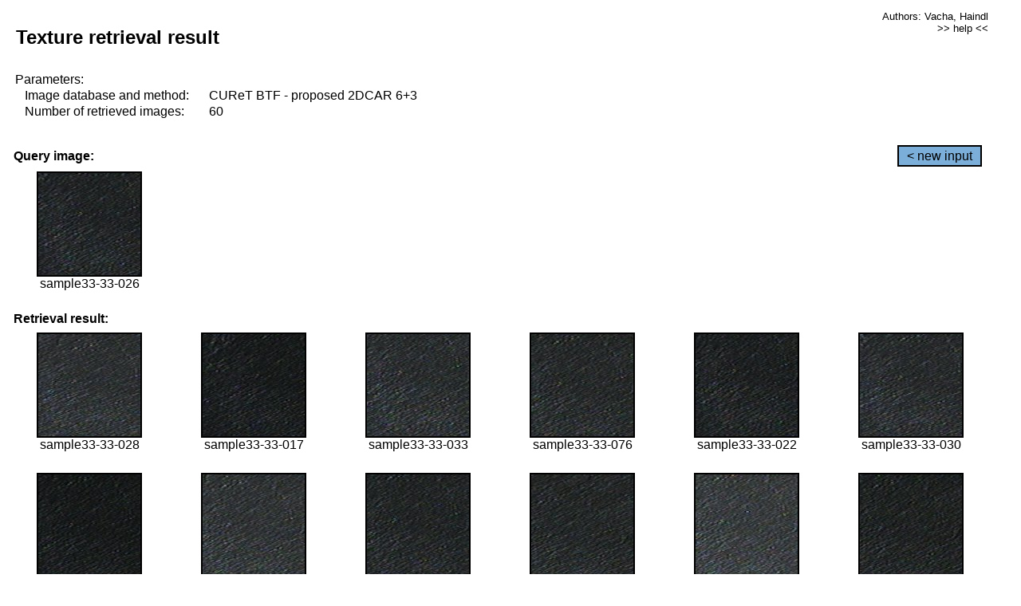

--- FILE ---
content_type: text/html;charset=UTF-8
request_url: http://cbir.utia.cas.cz/retrievalWebDemoCuret/RetrieveImages?database=0&database2=-1&input=2952&number=60&paging=33
body_size: 48792
content:


<!DOCTYPE HTML PUBLIC "-//W3C//DTD HTML 4.01 Transitional//EN"
"http://www.w3.org/TR/html4/loose.dtd">

<html>
  <head>
        <LINK REL="stylesheet" TYPE="text/css" HREF="retr.css">
    <meta http-equiv="Content-Type" content="text/html; charset=UTF-8">
    <title>Demonstration of MRF Illumination Invariants - http://ro.utia.cz/</title>
    <script>
     function toggleHelp() {
       var obj = document.getElementById('help');
	if (obj.style.display == 'none') {
          obj.style.display = 'block';
	} else {
          obj.style.display = 'none';
	}
     }
    </script>

  </head>
  <body>
     <div onclick="toggleHelp()" id="help" style="position:absolute; display:none; width:70%; height:70%; margin:5% 10%; auto; background-color:lightgray; border:1px solid darkgray; padding:2em;">
	<h1>Help</h1>
        <a href="#" style="display:block; position:absolute; top: 10px; right:10px; border:1px solid gray; padding: 2px 2px 2px 2px; text-decoration: none; color: black">x</a>
        <br>
        <p>This demonstration shows retrieval of similar textures, regardless illumination conditions.
        </p>
        
        <p>
           The CUReT texture database consists of images of 61 materials, each acquired under 92
           different illumination and viewpoint directions.
        </p>
        
        <p>
           Click on the image and system will find other similar images. The images
           are considered to be similar if the structure is similar,
           regardless colour or direction of illumination.
           The result images are ordered from left to right and than top to bottom.
           The first is image is the most similar and than dissimilarity increases.
        </p>
        <p>
           More details on algorithm of finding similar images can be found in the published
           <a href="./">articles</a>.
        </p>
        <br>
        <br>
        <br>
        <br>
        <br>
        <br>
        <br>
        <br>
        <br>
        version: October 22, 2009
 </div>
    
    <table border="0" cellpadding="3" width="98%">
      <tbody>
        <tr><td colspan="4">
            <h2>&nbsp;Texture retrieval result</h2>
          </td><td align="right" valign="top" colspan="2">
            <small><a href="./" class="authors">Authors: Vacha, Haindl</a></small><br>
            <small><a href="#" class="help" onclick="toggleHelp(); return false;">>> help <<</a></small>
        </td></tr>
        <!-- parameters -->
        <tr><td colspan="6">
            <table border="0" cellpadding="0" width="100%"><tbody>
                <tr><td>
                    &nbsp;Parameters:<br/>
                </td></tr>
                <tr><td nowrap>
                    &nbsp;&nbsp;&nbsp;&nbsp;Image database and method:&nbsp;
                  </td><td width="80%">
                    CUReT BTF - proposed 2DCAR 6+3
                  </td>
                  
                </tr>
                <tr><td nowrap>
                    &nbsp;&nbsp;&nbsp;&nbsp;Number of retrieved images:&nbsp;
                  </td><td>
                    60
                  </td>
                </tr>
            </tbody></table>
          </td>
        </tr>
        <tr><td colspan="6">
            <br/>
          </td>
        </tr>
        <!-- query image -->
        <tr><td colspan="5">
            <b>&nbsp;Query image:<br/></b>
            
          </td>
          <td align="right" class="tdbutton">
            <a href="ShowInput?database=0&database2=-1&number=60&paging=33" class="button">&lt; new input</a>
            &nbsp;
          </td>
        </tr>
        <tr><td align="center" valign="top">
            <img src="http://cbir.utia.cas.cz:80/retrievalDemo-data/e16-icip/texs/all/sample33-33-026.jpg" alt="sample33-33-026" title="Name:&nbsp;sample33-33-026,&#13;Number:&nbsp;2952,&#13;Class:&nbsp;sample33" class="texture"
                   
                   
              />
            <br/>sample33-33-026
            <br/><br/>
          </td>
        </tr>
        <!--tr><td colspan="6">
            <br/>
          </td>
        </tr-->
        <!-- result images -->
        
        <tr><td colspan="6">
            <b>&nbsp;Retrieval result:</b>
          </td>
          
        </tr>
        
        <tr>
          
          <td align="center" width="16.666666666666668%"
                    
                        valign="top"
                   
              >
            
            <a href="RetrieveImages?database=0&database2=-1&input=2953&number=60&paging=33">
              <img src="http://cbir.utia.cas.cz:80/retrievalDemo-data/e16-icip/texs/all/sample33-33-028.jpg" alt="sample33-33-028" title="Position:&nbsp;1,&#13;Name:&nbsp;sample33-33-028,&#13;Number:&nbsp;2953,&#13;Distance:&nbsp;321.688,&#13;Class:&nbsp;sample33" class="texture"
                   
                   
                   />
            </a>
            <div>sample33-33-028</div>
            &nbsp;
            
            
          </td>
          
          <td align="center" width="16.666666666666668%"
                    
                        valign="top"
                   
              >
            
            <a href="RetrieveImages?database=0&database2=-1&input=2948&number=60&paging=33">
              <img src="http://cbir.utia.cas.cz:80/retrievalDemo-data/e16-icip/texs/all/sample33-33-017.jpg" alt="sample33-33-017" title="Position:&nbsp;2,&#13;Name:&nbsp;sample33-33-017,&#13;Number:&nbsp;2948,&#13;Distance:&nbsp;324.083,&#13;Class:&nbsp;sample33" class="texture"
                   
                   
                   />
            </a>
            <div>sample33-33-017</div>
            &nbsp;
            
            
          </td>
          
          <td align="center" width="16.666666666666668%"
                    
                        valign="top"
                   
              >
            
            <a href="RetrieveImages?database=0&database2=-1&input=2956&number=60&paging=33">
              <img src="http://cbir.utia.cas.cz:80/retrievalDemo-data/e16-icip/texs/all/sample33-33-033.jpg" alt="sample33-33-033" title="Position:&nbsp;3,&#13;Name:&nbsp;sample33-33-033,&#13;Number:&nbsp;2956,&#13;Distance:&nbsp;325.271,&#13;Class:&nbsp;sample33" class="texture"
                   
                   
                   />
            </a>
            <div>sample33-33-033</div>
            &nbsp;
            
            
          </td>
          
          <td align="center" width="16.666666666666668%"
                    
                        valign="top"
                   
              >
            
            <a href="RetrieveImages?database=0&database2=-1&input=2984&number=60&paging=33">
              <img src="http://cbir.utia.cas.cz:80/retrievalDemo-data/e16-icip/texs/all/sample33-33-076.jpg" alt="sample33-33-076" title="Position:&nbsp;4,&#13;Name:&nbsp;sample33-33-076,&#13;Number:&nbsp;2984,&#13;Distance:&nbsp;325.57,&#13;Class:&nbsp;sample33" class="texture"
                   
                   
                   />
            </a>
            <div>sample33-33-076</div>
            &nbsp;
            
            
          </td>
          
          <td align="center" width="16.666666666666668%"
                    
                        valign="top"
                   
              >
            
            <a href="RetrieveImages?database=0&database2=-1&input=2950&number=60&paging=33">
              <img src="http://cbir.utia.cas.cz:80/retrievalDemo-data/e16-icip/texs/all/sample33-33-022.jpg" alt="sample33-33-022" title="Position:&nbsp;5,&#13;Name:&nbsp;sample33-33-022,&#13;Number:&nbsp;2950,&#13;Distance:&nbsp;326.099,&#13;Class:&nbsp;sample33" class="texture"
                   
                   
                   />
            </a>
            <div>sample33-33-022</div>
            &nbsp;
            
            
          </td>
          
          <td align="center" width="16.666666666666668%"
                    
                        valign="top"
                   
              >
            
            <a href="RetrieveImages?database=0&database2=-1&input=2954&number=60&paging=33">
              <img src="http://cbir.utia.cas.cz:80/retrievalDemo-data/e16-icip/texs/all/sample33-33-030.jpg" alt="sample33-33-030" title="Position:&nbsp;6,&#13;Name:&nbsp;sample33-33-030,&#13;Number:&nbsp;2954,&#13;Distance:&nbsp;326.754,&#13;Class:&nbsp;sample33" class="texture"
                   
                   
                   />
            </a>
            <div>sample33-33-030</div>
            &nbsp;
            
            
          </td>
          
          
          
        </tr>
        
        <tr>
          
          <td align="center" width="16.666666666666668%"
                    
                        valign="top"
                   
              >
            
            <a href="RetrieveImages?database=0&database2=-1&input=2981&number=60&paging=33">
              <img src="http://cbir.utia.cas.cz:80/retrievalDemo-data/e16-icip/texs/all/sample33-33-068.jpg" alt="sample33-33-068" title="Position:&nbsp;7,&#13;Name:&nbsp;sample33-33-068,&#13;Number:&nbsp;2981,&#13;Distance:&nbsp;326.825,&#13;Class:&nbsp;sample33" class="texture"
                   
                   
                   />
            </a>
            <div>sample33-33-068</div>
            &nbsp;
            
            
          </td>
          
          <td align="center" width="16.666666666666668%"
                    
                        valign="top"
                   
              >
            
            <a href="RetrieveImages?database=0&database2=-1&input=2986&number=60&paging=33">
              <img src="http://cbir.utia.cas.cz:80/retrievalDemo-data/e16-icip/texs/all/sample33-33-079.jpg" alt="sample33-33-079" title="Position:&nbsp;8,&#13;Name:&nbsp;sample33-33-079,&#13;Number:&nbsp;2986,&#13;Distance:&nbsp;327.104,&#13;Class:&nbsp;sample33" class="texture"
                   
                   
                   />
            </a>
            <div>sample33-33-079</div>
            &nbsp;
            
            
          </td>
          
          <td align="center" width="16.666666666666668%"
                    
                        valign="top"
                   
              >
            
            <a href="RetrieveImages?database=0&database2=-1&input=2983&number=60&paging=33">
              <img src="http://cbir.utia.cas.cz:80/retrievalDemo-data/e16-icip/texs/all/sample33-33-073.jpg" alt="sample33-33-073" title="Position:&nbsp;9,&#13;Name:&nbsp;sample33-33-073,&#13;Number:&nbsp;2983,&#13;Distance:&nbsp;327.373,&#13;Class:&nbsp;sample33" class="texture"
                   
                   
                   />
            </a>
            <div>sample33-33-073</div>
            &nbsp;
            
            
          </td>
          
          <td align="center" width="16.666666666666668%"
                    
                        valign="top"
                   
              >
            
            <a href="RetrieveImages?database=0&database2=-1&input=3006&number=60&paging=33">
              <img src="http://cbir.utia.cas.cz:80/retrievalDemo-data/e16-icip/texs/all/sample33-33-117.jpg" alt="sample33-33-117" title="Position:&nbsp;10,&#13;Name:&nbsp;sample33-33-117,&#13;Number:&nbsp;3006,&#13;Distance:&nbsp;329.107,&#13;Class:&nbsp;sample33" class="texture"
                   
                   
                   />
            </a>
            <div>sample33-33-117</div>
            &nbsp;
            
            
          </td>
          
          <td align="center" width="16.666666666666668%"
                    
                        valign="top"
                   
              >
            
            <a href="RetrieveImages?database=0&database2=-1&input=2987&number=60&paging=33">
              <img src="http://cbir.utia.cas.cz:80/retrievalDemo-data/e16-icip/texs/all/sample33-33-081.jpg" alt="sample33-33-081" title="Position:&nbsp;11,&#13;Name:&nbsp;sample33-33-081,&#13;Number:&nbsp;2987,&#13;Distance:&nbsp;329.313,&#13;Class:&nbsp;sample33" class="texture"
                   
                   
                   />
            </a>
            <div>sample33-33-081</div>
            &nbsp;
            
            
          </td>
          
          <td align="center" width="16.666666666666668%"
                    
                        valign="top"
                   
              >
            
            <a href="RetrieveImages?database=0&database2=-1&input=3004&number=60&paging=33">
              <img src="http://cbir.utia.cas.cz:80/retrievalDemo-data/e16-icip/texs/all/sample33-33-114.jpg" alt="sample33-33-114" title="Position:&nbsp;12,&#13;Name:&nbsp;sample33-33-114,&#13;Number:&nbsp;3004,&#13;Distance:&nbsp;330.969,&#13;Class:&nbsp;sample33" class="texture"
                   
                   
                   />
            </a>
            <div>sample33-33-114</div>
            &nbsp;
            
            
          </td>
          
          
          
        </tr>
        
        <tr>
          
          <td align="center" width="16.666666666666668%"
                    
                        valign="top"
                   
              >
            
            <a href="RetrieveImages?database=0&database2=-1&input=2962&number=60&paging=33">
              <img src="http://cbir.utia.cas.cz:80/retrievalDemo-data/e16-icip/texs/all/sample33-33-042.jpg" alt="sample33-33-042" title="Position:&nbsp;13,&#13;Name:&nbsp;sample33-33-042,&#13;Number:&nbsp;2962,&#13;Distance:&nbsp;332.547,&#13;Class:&nbsp;sample33" class="texture"
                   
                   
                   />
            </a>
            <div>sample33-33-042</div>
            &nbsp;
            
            
          </td>
          
          <td align="center" width="16.666666666666668%"
                    
                        valign="top"
                   
              >
            
            <a href="RetrieveImages?database=0&database2=-1&input=2959&number=60&paging=33">
              <img src="http://cbir.utia.cas.cz:80/retrievalDemo-data/e16-icip/texs/all/sample33-33-037.jpg" alt="sample33-33-037" title="Position:&nbsp;14,&#13;Name:&nbsp;sample33-33-037,&#13;Number:&nbsp;2959,&#13;Distance:&nbsp;332.56,&#13;Class:&nbsp;sample33" class="texture"
                   
                   
                   />
            </a>
            <div>sample33-33-037</div>
            &nbsp;
            
            
          </td>
          
          <td align="center" width="16.666666666666668%"
                    
                        valign="top"
                   
              >
            
            <a href="RetrieveImages?database=0&database2=-1&input=2949&number=60&paging=33">
              <img src="http://cbir.utia.cas.cz:80/retrievalDemo-data/e16-icip/texs/all/sample33-33-019.jpg" alt="sample33-33-019" title="Position:&nbsp;15,&#13;Name:&nbsp;sample33-33-019,&#13;Number:&nbsp;2949,&#13;Distance:&nbsp;332.962,&#13;Class:&nbsp;sample33" class="texture"
                   
                   
                   />
            </a>
            <div>sample33-33-019</div>
            &nbsp;
            
            
          </td>
          
          <td align="center" width="16.666666666666668%"
                    
                        valign="top"
                   
              >
            
            <a href="RetrieveImages?database=0&database2=-1&input=3005&number=60&paging=33">
              <img src="http://cbir.utia.cas.cz:80/retrievalDemo-data/e16-icip/texs/all/sample33-33-116.jpg" alt="sample33-33-116" title="Position:&nbsp;16,&#13;Name:&nbsp;sample33-33-116,&#13;Number:&nbsp;3005,&#13;Distance:&nbsp;333.164,&#13;Class:&nbsp;sample33" class="texture"
                   
                   
                   />
            </a>
            <div>sample33-33-116</div>
            &nbsp;
            
            
          </td>
          
          <td align="center" width="16.666666666666668%"
                    
                        valign="top"
                   
              >
            
            <a href="RetrieveImages?database=0&database2=-1&input=3009&number=60&paging=33">
              <img src="http://cbir.utia.cas.cz:80/retrievalDemo-data/e16-icip/texs/all/sample33-33-122.jpg" alt="sample33-33-122" title="Position:&nbsp;17,&#13;Name:&nbsp;sample33-33-122,&#13;Number:&nbsp;3009,&#13;Distance:&nbsp;334.488,&#13;Class:&nbsp;sample33" class="texture"
                   
                   
                   />
            </a>
            <div>sample33-33-122</div>
            &nbsp;
            
            
          </td>
          
          <td align="center" width="16.666666666666668%"
                    
                        valign="top"
                   
              >
            
            <a href="RetrieveImages?database=0&database2=-1&input=2946&number=60&paging=33">
              <img src="http://cbir.utia.cas.cz:80/retrievalDemo-data/e16-icip/texs/all/sample33-33-014.jpg" alt="sample33-33-014" title="Position:&nbsp;18,&#13;Name:&nbsp;sample33-33-014,&#13;Number:&nbsp;2946,&#13;Distance:&nbsp;334.881,&#13;Class:&nbsp;sample33" class="texture"
                   
                   
                   />
            </a>
            <div>sample33-33-014</div>
            &nbsp;
            
            
          </td>
          
          
          
        </tr>
        
        <tr>
          
          <td align="center" width="16.666666666666668%"
                    
                        valign="top"
                   
              >
            
            <a href="RetrieveImages?database=0&database2=-1&input=2951&number=60&paging=33">
              <img src="http://cbir.utia.cas.cz:80/retrievalDemo-data/e16-icip/texs/all/sample33-33-025.jpg" alt="sample33-33-025" title="Position:&nbsp;19,&#13;Name:&nbsp;sample33-33-025,&#13;Number:&nbsp;2951,&#13;Distance:&nbsp;335.585,&#13;Class:&nbsp;sample33" class="texture"
                   
                   
                   />
            </a>
            <div>sample33-33-025</div>
            &nbsp;
            
            
          </td>
          
          <td align="center" width="16.666666666666668%"
                    
                        valign="top"
                   
              >
            
            <a href="RetrieveImages?database=0&database2=-1&input=2958&number=60&paging=33">
              <img src="http://cbir.utia.cas.cz:80/retrievalDemo-data/e16-icip/texs/all/sample33-33-036.jpg" alt="sample33-33-036" title="Position:&nbsp;20,&#13;Name:&nbsp;sample33-33-036,&#13;Number:&nbsp;2958,&#13;Distance:&nbsp;336.388,&#13;Class:&nbsp;sample33" class="texture"
                   
                   
                   />
            </a>
            <div>sample33-33-036</div>
            &nbsp;
            
            
          </td>
          
          <td align="center" width="16.666666666666668%"
                    
                        valign="top"
                   
              >
            
            <a href="RetrieveImages?database=0&database2=-1&input=2957&number=60&paging=33">
              <img src="http://cbir.utia.cas.cz:80/retrievalDemo-data/e16-icip/texs/all/sample33-33-035.jpg" alt="sample33-33-035" title="Position:&nbsp;21,&#13;Name:&nbsp;sample33-33-035,&#13;Number:&nbsp;2957,&#13;Distance:&nbsp;337.297,&#13;Class:&nbsp;sample33" class="texture"
                   
                   
                   />
            </a>
            <div>sample33-33-035</div>
            &nbsp;
            
            
          </td>
          
          <td align="center" width="16.666666666666668%"
                    
                        valign="top"
                   
              >
            
            <a href="RetrieveImages?database=0&database2=-1&input=2961&number=60&paging=33">
              <img src="http://cbir.utia.cas.cz:80/retrievalDemo-data/e16-icip/texs/all/sample33-33-041.jpg" alt="sample33-33-041" title="Position:&nbsp;22,&#13;Name:&nbsp;sample33-33-041,&#13;Number:&nbsp;2961,&#13;Distance:&nbsp;338.0,&#13;Class:&nbsp;sample33" class="texture"
                   
                   
                   />
            </a>
            <div>sample33-33-041</div>
            &nbsp;
            
            
          </td>
          
          <td align="center" width="16.666666666666668%"
                    
                        valign="top"
                   
              >
            
            <a href="RetrieveImages?database=0&database2=-1&input=2982&number=60&paging=33">
              <img src="http://cbir.utia.cas.cz:80/retrievalDemo-data/e16-icip/texs/all/sample33-33-071.jpg" alt="sample33-33-071" title="Position:&nbsp;23,&#13;Name:&nbsp;sample33-33-071,&#13;Number:&nbsp;2982,&#13;Distance:&nbsp;339.449,&#13;Class:&nbsp;sample33" class="texture"
                   
                   
                   />
            </a>
            <div>sample33-33-071</div>
            &nbsp;
            
            
          </td>
          
          <td align="center" width="16.666666666666668%"
                    
                        valign="top"
                   
              >
            
            <a href="RetrieveImages?database=0&database2=-1&input=2964&number=60&paging=33">
              <img src="http://cbir.utia.cas.cz:80/retrievalDemo-data/e16-icip/texs/all/sample33-33-044.jpg" alt="sample33-33-044" title="Position:&nbsp;24,&#13;Name:&nbsp;sample33-33-044,&#13;Number:&nbsp;2964,&#13;Distance:&nbsp;339.594,&#13;Class:&nbsp;sample33" class="texture"
                   
                   
                   />
            </a>
            <div>sample33-33-044</div>
            &nbsp;
            
            
          </td>
          
          
          
        </tr>
        
        <tr>
          
          <td align="center" width="16.666666666666668%"
                    
                        valign="top"
                   
              >
            
            <a href="RetrieveImages?database=0&database2=-1&input=2955&number=60&paging=33">
              <img src="http://cbir.utia.cas.cz:80/retrievalDemo-data/e16-icip/texs/all/sample33-33-032.jpg" alt="sample33-33-032" title="Position:&nbsp;25,&#13;Name:&nbsp;sample33-33-032,&#13;Number:&nbsp;2955,&#13;Distance:&nbsp;340.632,&#13;Class:&nbsp;sample33" class="texture"
                   
                   
                   />
            </a>
            <div>sample33-33-032</div>
            &nbsp;
            
            
          </td>
          
          <td align="center" width="16.666666666666668%"
                    
                        valign="top"
                   
              >
            
            <a href="RetrieveImages?database=0&database2=-1&input=3008&number=60&paging=33">
              <img src="http://cbir.utia.cas.cz:80/retrievalDemo-data/e16-icip/texs/all/sample33-33-121.jpg" alt="sample33-33-121" title="Position:&nbsp;26,&#13;Name:&nbsp;sample33-33-121,&#13;Number:&nbsp;3008,&#13;Distance:&nbsp;340.849,&#13;Class:&nbsp;sample33" class="texture"
                   
                   
                   />
            </a>
            <div>sample33-33-121</div>
            &nbsp;
            
            
          </td>
          
          <td align="center" width="16.666666666666668%"
                    
                        valign="top"
                   
              >
            
            <a href="RetrieveImages?database=0&database2=-1&input=2968&number=60&paging=33">
              <img src="http://cbir.utia.cas.cz:80/retrievalDemo-data/e16-icip/texs/all/sample33-33-048.jpg" alt="sample33-33-048" title="Position:&nbsp;27,&#13;Name:&nbsp;sample33-33-048,&#13;Number:&nbsp;2968,&#13;Distance:&nbsp;341.839,&#13;Class:&nbsp;sample33" class="texture"
                   
                   
                   />
            </a>
            <div>sample33-33-048</div>
            &nbsp;
            
            
          </td>
          
          <td align="center" width="16.666666666666668%"
                    
                        valign="top"
                   
              >
            
            <a href="RetrieveImages?database=0&database2=-1&input=2988&number=60&paging=33">
              <img src="http://cbir.utia.cas.cz:80/retrievalDemo-data/e16-icip/texs/all/sample33-33-084.jpg" alt="sample33-33-084" title="Position:&nbsp;28,&#13;Name:&nbsp;sample33-33-084,&#13;Number:&nbsp;2988,&#13;Distance:&nbsp;341.912,&#13;Class:&nbsp;sample33" class="texture"
                   
                   
                   />
            </a>
            <div>sample33-33-084</div>
            &nbsp;
            
            
          </td>
          
          <td align="center" width="16.666666666666668%"
                    
                        valign="top"
                   
              >
            
            <a href="RetrieveImages?database=0&database2=-1&input=2945&number=60&paging=33">
              <img src="http://cbir.utia.cas.cz:80/retrievalDemo-data/e16-icip/texs/all/sample33-33-011.jpg" alt="sample33-33-011" title="Position:&nbsp;29,&#13;Name:&nbsp;sample33-33-011,&#13;Number:&nbsp;2945,&#13;Distance:&nbsp;342.099,&#13;Class:&nbsp;sample33" class="texture"
                   
                   
                   />
            </a>
            <div>sample33-33-011</div>
            &nbsp;
            
            
          </td>
          
          <td align="center" width="16.666666666666668%"
                    
                        valign="top"
                   
              >
            
            <a href="RetrieveImages?database=0&database2=-1&input=3003&number=60&paging=33">
              <img src="http://cbir.utia.cas.cz:80/retrievalDemo-data/e16-icip/texs/all/sample33-33-112.jpg" alt="sample33-33-112" title="Position:&nbsp;30,&#13;Name:&nbsp;sample33-33-112,&#13;Number:&nbsp;3003,&#13;Distance:&nbsp;343.345,&#13;Class:&nbsp;sample33" class="texture"
                   
                   
                   />
            </a>
            <div>sample33-33-112</div>
            &nbsp;
            
            
          </td>
          
          
          
        </tr>
        
        <tr>
          
          <td align="center" width="16.666666666666668%"
                    
                        valign="top"
                   
              >
            
            <a href="RetrieveImages?database=0&database2=-1&input=3007&number=60&paging=33">
              <img src="http://cbir.utia.cas.cz:80/retrievalDemo-data/e16-icip/texs/all/sample33-33-119.jpg" alt="sample33-33-119" title="Position:&nbsp;31,&#13;Name:&nbsp;sample33-33-119,&#13;Number:&nbsp;3007,&#13;Distance:&nbsp;343.561,&#13;Class:&nbsp;sample33" class="texture"
                   
                   
                   />
            </a>
            <div>sample33-33-119</div>
            &nbsp;
            
            
          </td>
          
          <td align="center" width="16.666666666666668%"
                    
                        valign="top"
                   
              >
            
            <a href="RetrieveImages?database=0&database2=-1&input=2980&number=60&paging=33">
              <img src="http://cbir.utia.cas.cz:80/retrievalDemo-data/e16-icip/texs/all/sample33-33-065.jpg" alt="sample33-33-065" title="Position:&nbsp;32,&#13;Name:&nbsp;sample33-33-065,&#13;Number:&nbsp;2980,&#13;Distance:&nbsp;344.716,&#13;Class:&nbsp;sample33" class="texture"
                   
                   
                   />
            </a>
            <div>sample33-33-065</div>
            &nbsp;
            
            
          </td>
          
          <td align="center" width="16.666666666666668%"
                    
                        valign="top"
                   
              >
            
            <a href="RetrieveImages?database=0&database2=-1&input=2972&number=60&paging=33">
              <img src="http://cbir.utia.cas.cz:80/retrievalDemo-data/e16-icip/texs/all/sample33-33-052.jpg" alt="sample33-33-052" title="Position:&nbsp;33,&#13;Name:&nbsp;sample33-33-052,&#13;Number:&nbsp;2972,&#13;Distance:&nbsp;347.09,&#13;Class:&nbsp;sample33" class="texture"
                   
                   
                   />
            </a>
            <div>sample33-33-052</div>
            &nbsp;
            
            
          </td>
          
          <td align="center" width="16.666666666666668%"
                    
                        valign="top"
                   
              >
            
            <a href="RetrieveImages?database=0&database2=-1&input=2997&number=60&paging=33">
              <img src="http://cbir.utia.cas.cz:80/retrievalDemo-data/e16-icip/texs/all/sample33-33-101.jpg" alt="sample33-33-101" title="Position:&nbsp;34,&#13;Name:&nbsp;sample33-33-101,&#13;Number:&nbsp;2997,&#13;Distance:&nbsp;347.812,&#13;Class:&nbsp;sample33" class="texture"
                   
                   
                   />
            </a>
            <div>sample33-33-101</div>
            &nbsp;
            
            
          </td>
          
          <td align="center" width="16.666666666666668%"
                    
                        valign="top"
                   
              >
            
            <a href="RetrieveImages?database=0&database2=-1&input=3020&number=60&paging=33">
              <img src="http://cbir.utia.cas.cz:80/retrievalDemo-data/e16-icip/texs/all/sample33-33-147.jpg" alt="sample33-33-147" title="Position:&nbsp;35,&#13;Name:&nbsp;sample33-33-147,&#13;Number:&nbsp;3020,&#13;Distance:&nbsp;347.985,&#13;Class:&nbsp;sample33" class="texture"
                   
                   
                   />
            </a>
            <div>sample33-33-147</div>
            &nbsp;
            
            
          </td>
          
          <td align="center" width="16.666666666666668%"
                    
                        valign="top"
                   
              >
            
            <a href="RetrieveImages?database=0&database2=-1&input=3021&number=60&paging=33">
              <img src="http://cbir.utia.cas.cz:80/retrievalDemo-data/e16-icip/texs/all/sample33-33-149.jpg" alt="sample33-33-149" title="Position:&nbsp;36,&#13;Name:&nbsp;sample33-33-149,&#13;Number:&nbsp;3021,&#13;Distance:&nbsp;348.023,&#13;Class:&nbsp;sample33" class="texture"
                   
                   
                   />
            </a>
            <div>sample33-33-149</div>
            &nbsp;
            
            
          </td>
          
          
          
        </tr>
        
        <tr>
          
          <td align="center" width="16.666666666666668%"
                    
                        valign="top"
                   
              >
            
            <a href="RetrieveImages?database=0&database2=-1&input=2947&number=60&paging=33">
              <img src="http://cbir.utia.cas.cz:80/retrievalDemo-data/e16-icip/texs/all/sample33-33-016.jpg" alt="sample33-33-016" title="Position:&nbsp;37,&#13;Name:&nbsp;sample33-33-016,&#13;Number:&nbsp;2947,&#13;Distance:&nbsp;349.137,&#13;Class:&nbsp;sample33" class="texture"
                   
                   
                   />
            </a>
            <div>sample33-33-016</div>
            &nbsp;
            
            
          </td>
          
          <td align="center" width="16.666666666666668%"
                    
                        valign="top"
                   
              >
            
            <a href="RetrieveImages?database=0&database2=-1&input=2966&number=60&paging=33">
              <img src="http://cbir.utia.cas.cz:80/retrievalDemo-data/e16-icip/texs/all/sample33-33-046.jpg" alt="sample33-33-046" title="Position:&nbsp;38,&#13;Name:&nbsp;sample33-33-046,&#13;Number:&nbsp;2966,&#13;Distance:&nbsp;350.283,&#13;Class:&nbsp;sample33" class="texture"
                   
                   
                   />
            </a>
            <div>sample33-33-046</div>
            &nbsp;
            
            
          </td>
          
          <td align="center" width="16.666666666666668%"
                    
                        valign="top"
                   
              >
            
            <a href="RetrieveImages?database=0&database2=-1&input=2965&number=60&paging=33">
              <img src="http://cbir.utia.cas.cz:80/retrievalDemo-data/e16-icip/texs/all/sample33-33-045.jpg" alt="sample33-33-045" title="Position:&nbsp;39,&#13;Name:&nbsp;sample33-33-045,&#13;Number:&nbsp;2965,&#13;Distance:&nbsp;351.231,&#13;Class:&nbsp;sample33" class="texture"
                   
                   
                   />
            </a>
            <div>sample33-33-045</div>
            &nbsp;
            
            
          </td>
          
          <td align="center" width="16.666666666666668%"
                    
                        valign="top"
                   
              >
            
            <a href="RetrieveImages?database=0&database2=-1&input=2998&number=60&paging=33">
              <img src="http://cbir.utia.cas.cz:80/retrievalDemo-data/e16-icip/texs/all/sample33-33-102.jpg" alt="sample33-33-102" title="Position:&nbsp;40,&#13;Name:&nbsp;sample33-33-102,&#13;Number:&nbsp;2998,&#13;Distance:&nbsp;351.557,&#13;Class:&nbsp;sample33" class="texture"
                   
                   
                   />
            </a>
            <div>sample33-33-102</div>
            &nbsp;
            
            
          </td>
          
          <td align="center" width="16.666666666666668%"
                    
                        valign="top"
                   
              >
            
            <a href="RetrieveImages?database=0&database2=-1&input=2960&number=60&paging=33">
              <img src="http://cbir.utia.cas.cz:80/retrievalDemo-data/e16-icip/texs/all/sample33-33-039.jpg" alt="sample33-33-039" title="Position:&nbsp;41,&#13;Name:&nbsp;sample33-33-039,&#13;Number:&nbsp;2960,&#13;Distance:&nbsp;352.414,&#13;Class:&nbsp;sample33" class="texture"
                   
                   
                   />
            </a>
            <div>sample33-33-039</div>
            &nbsp;
            
            
          </td>
          
          <td align="center" width="16.666666666666668%"
                    
                        valign="top"
                   
              >
            
            <a href="RetrieveImages?database=0&database2=-1&input=2996&number=60&paging=33">
              <img src="http://cbir.utia.cas.cz:80/retrievalDemo-data/e16-icip/texs/all/sample33-33-099.jpg" alt="sample33-33-099" title="Position:&nbsp;42,&#13;Name:&nbsp;sample33-33-099,&#13;Number:&nbsp;2996,&#13;Distance:&nbsp;352.774,&#13;Class:&nbsp;sample33" class="texture"
                   
                   
                   />
            </a>
            <div>sample33-33-099</div>
            &nbsp;
            
            
          </td>
          
          
          
        </tr>
        
        <tr>
          
          <td align="center" width="16.666666666666668%"
                    
                        valign="top"
                   
              >
            
            <a href="RetrieveImages?database=0&database2=-1&input=2992&number=60&paging=33">
              <img src="http://cbir.utia.cas.cz:80/retrievalDemo-data/e16-icip/texs/all/sample33-33-093.jpg" alt="sample33-33-093" title="Position:&nbsp;43,&#13;Name:&nbsp;sample33-33-093,&#13;Number:&nbsp;2992,&#13;Distance:&nbsp;353.002,&#13;Class:&nbsp;sample33" class="texture"
                   
                   
                   />
            </a>
            <div>sample33-33-093</div>
            &nbsp;
            
            
          </td>
          
          <td align="center" width="16.666666666666668%"
                    
                        valign="top"
                   
              >
            
            <a href="RetrieveImages?database=0&database2=-1&input=3025&number=60&paging=33">
              <img src="http://cbir.utia.cas.cz:80/retrievalDemo-data/e16-icip/texs/all/sample33-33-155.jpg" alt="sample33-33-155" title="Position:&nbsp;44,&#13;Name:&nbsp;sample33-33-155,&#13;Number:&nbsp;3025,&#13;Distance:&nbsp;353.949,&#13;Class:&nbsp;sample33" class="texture"
                   
                   
                   />
            </a>
            <div>sample33-33-155</div>
            &nbsp;
            
            
          </td>
          
          <td align="center" width="16.666666666666668%"
                    
                        valign="top"
                   
              >
            
            <a href="RetrieveImages?database=0&database2=-1&input=2963&number=60&paging=33">
              <img src="http://cbir.utia.cas.cz:80/retrievalDemo-data/e16-icip/texs/all/sample33-33-043.jpg" alt="sample33-33-043" title="Position:&nbsp;45,&#13;Name:&nbsp;sample33-33-043,&#13;Number:&nbsp;2963,&#13;Distance:&nbsp;355.1,&#13;Class:&nbsp;sample33" class="texture"
                   
                   
                   />
            </a>
            <div>sample33-33-043</div>
            &nbsp;
            
            
          </td>
          
          <td align="center" width="16.666666666666668%"
                    
                        valign="top"
                   
              >
            
            <a href="RetrieveImages?database=0&database2=-1&input=2973&number=60&paging=33">
              <img src="http://cbir.utia.cas.cz:80/retrievalDemo-data/e16-icip/texs/all/sample33-33-053.jpg" alt="sample33-33-053" title="Position:&nbsp;46,&#13;Name:&nbsp;sample33-33-053,&#13;Number:&nbsp;2973,&#13;Distance:&nbsp;356.799,&#13;Class:&nbsp;sample33" class="texture"
                   
                   
                   />
            </a>
            <div>sample33-33-053</div>
            &nbsp;
            
            
          </td>
          
          <td align="center" width="16.666666666666668%"
                    
                        valign="top"
                   
              >
            
            <a href="RetrieveImages?database=0&database2=-1&input=3013&number=60&paging=33">
              <img src="http://cbir.utia.cas.cz:80/retrievalDemo-data/e16-icip/texs/all/sample33-33-129.jpg" alt="sample33-33-129" title="Position:&nbsp;47,&#13;Name:&nbsp;sample33-33-129,&#13;Number:&nbsp;3013,&#13;Distance:&nbsp;358.116,&#13;Class:&nbsp;sample33" class="texture"
                   
                   
                   />
            </a>
            <div>sample33-33-129</div>
            &nbsp;
            
            
          </td>
          
          <td align="center" width="16.666666666666668%"
                    
                        valign="top"
                   
              >
            
            <a href="RetrieveImages?database=0&database2=-1&input=2969&number=60&paging=33">
              <img src="http://cbir.utia.cas.cz:80/retrievalDemo-data/e16-icip/texs/all/sample33-33-049.jpg" alt="sample33-33-049" title="Position:&nbsp;48,&#13;Name:&nbsp;sample33-33-049,&#13;Number:&nbsp;2969,&#13;Distance:&nbsp;358.149,&#13;Class:&nbsp;sample33" class="texture"
                   
                   
                   />
            </a>
            <div>sample33-33-049</div>
            &nbsp;
            
            
          </td>
          
          
          
        </tr>
        
        <tr>
          
          <td align="center" width="16.666666666666668%"
                    
                        valign="top"
                   
              >
            
            <a href="RetrieveImages?database=0&database2=-1&input=2971&number=60&paging=33">
              <img src="http://cbir.utia.cas.cz:80/retrievalDemo-data/e16-icip/texs/all/sample33-33-051.jpg" alt="sample33-33-051" title="Position:&nbsp;49,&#13;Name:&nbsp;sample33-33-051,&#13;Number:&nbsp;2971,&#13;Distance:&nbsp;358.91,&#13;Class:&nbsp;sample33" class="texture"
                   
                   
                   />
            </a>
            <div>sample33-33-051</div>
            &nbsp;
            
            
          </td>
          
          <td align="center" width="16.666666666666668%"
                    
                        valign="top"
                   
              >
            
            <a href="RetrieveImages?database=0&database2=-1&input=2990&number=60&paging=33">
              <img src="http://cbir.utia.cas.cz:80/retrievalDemo-data/e16-icip/texs/all/sample33-33-087.jpg" alt="sample33-33-087" title="Position:&nbsp;50,&#13;Name:&nbsp;sample33-33-087,&#13;Number:&nbsp;2990,&#13;Distance:&nbsp;359.087,&#13;Class:&nbsp;sample33" class="texture"
                   
                   
                   />
            </a>
            <div>sample33-33-087</div>
            &nbsp;
            
            
          </td>
          
          <td align="center" width="16.666666666666668%"
                    
                        valign="top"
                   
              >
            
            <a href="RetrieveImages?database=0&database2=-1&input=2970&number=60&paging=33">
              <img src="http://cbir.utia.cas.cz:80/retrievalDemo-data/e16-icip/texs/all/sample33-33-050.jpg" alt="sample33-33-050" title="Position:&nbsp;51,&#13;Name:&nbsp;sample33-33-050,&#13;Number:&nbsp;2970,&#13;Distance:&nbsp;359.286,&#13;Class:&nbsp;sample33" class="texture"
                   
                   
                   />
            </a>
            <div>sample33-33-050</div>
            &nbsp;
            
            
          </td>
          
          <td align="center" width="16.666666666666668%"
                    
                        valign="top"
                   
              >
            
            <a href="RetrieveImages?database=0&database2=-1&input=2989&number=60&paging=33">
              <img src="http://cbir.utia.cas.cz:80/retrievalDemo-data/e16-icip/texs/all/sample33-33-085.jpg" alt="sample33-33-085" title="Position:&nbsp;52,&#13;Name:&nbsp;sample33-33-085,&#13;Number:&nbsp;2989,&#13;Distance:&nbsp;360.099,&#13;Class:&nbsp;sample33" class="texture"
                   
                   
                   />
            </a>
            <div>sample33-33-085</div>
            &nbsp;
            
            
          </td>
          
          <td align="center" width="16.666666666666668%"
                    
                        valign="top"
                   
              >
            
            <a href="RetrieveImages?database=0&database2=-1&input=3002&number=60&paging=33">
              <img src="http://cbir.utia.cas.cz:80/retrievalDemo-data/e16-icip/texs/all/sample33-33-109.jpg" alt="sample33-33-109" title="Position:&nbsp;53,&#13;Name:&nbsp;sample33-33-109,&#13;Number:&nbsp;3002,&#13;Distance:&nbsp;360.979,&#13;Class:&nbsp;sample33" class="texture"
                   
                   
                   />
            </a>
            <div>sample33-33-109</div>
            &nbsp;
            
            
          </td>
          
          <td align="center" width="16.666666666666668%"
                    
                        valign="top"
                   
              >
            
            <a href="RetrieveImages?database=0&database2=-1&input=2999&number=60&paging=33">
              <img src="http://cbir.utia.cas.cz:80/retrievalDemo-data/e16-icip/texs/all/sample33-33-103.jpg" alt="sample33-33-103" title="Position:&nbsp;54,&#13;Name:&nbsp;sample33-33-103,&#13;Number:&nbsp;2999,&#13;Distance:&nbsp;362.568,&#13;Class:&nbsp;sample33" class="texture"
                   
                   
                   />
            </a>
            <div>sample33-33-103</div>
            &nbsp;
            
            
          </td>
          
          
          
        </tr>
        
        <tr>
          
          <td align="center" width="16.666666666666668%"
                    
                        valign="top"
                   
              >
            
            <a href="RetrieveImages?database=0&database2=-1&input=1521&number=60&paging=33">
              <img src="http://cbir.utia.cas.cz:80/retrievalDemo-data/e16-icip/texs/all/sample17-17-094.jpg" alt="sample17-17-094" title="Position:&nbsp;55,&#13;Name:&nbsp;sample17-17-094,&#13;Number:&nbsp;1521,&#13;Distance:&nbsp;363.839,&#13;Class:&nbsp;sample17" class="texture"
                   
                   
                   />
            </a>
            <div>sample17-17-094</div>
            &nbsp;
            
            
          </td>
          
          <td align="center" width="16.666666666666668%"
                    
                        valign="top"
                   
              >
            
            <a href="RetrieveImages?database=0&database2=-1&input=3015&number=60&paging=33">
              <img src="http://cbir.utia.cas.cz:80/retrievalDemo-data/e16-icip/texs/all/sample33-33-134.jpg" alt="sample33-33-134" title="Position:&nbsp;56,&#13;Name:&nbsp;sample33-33-134,&#13;Number:&nbsp;3015,&#13;Distance:&nbsp;364.126,&#13;Class:&nbsp;sample33" class="texture"
                   
                   
                   />
            </a>
            <div>sample33-33-134</div>
            &nbsp;
            
            
          </td>
          
          <td align="center" width="16.666666666666668%"
                    
                        valign="top"
                   
              >
            
            <a href="RetrieveImages?database=0&database2=-1&input=467&number=60&paging=33">
              <img src="http://cbir.utia.cas.cz:80/retrievalDemo-data/e16-icip/texs/all/sample06-06-025.jpg" alt="sample06-06-025" title="Position:&nbsp;57,&#13;Name:&nbsp;sample06-06-025,&#13;Number:&nbsp;467,&#13;Distance:&nbsp;365.002,&#13;Class:&nbsp;sample06" class="texture"
                   
                   
                   />
            </a>
            <div>sample06-06-025</div>
            &nbsp;
            
            
          </td>
          
          <td align="center" width="16.666666666666668%"
                    
                        valign="top"
                   
              >
            
            <a href="RetrieveImages?database=0&database2=-1&input=477&number=60&paging=33">
              <img src="http://cbir.utia.cas.cz:80/retrievalDemo-data/e16-icip/texs/all/sample06-06-041.jpg" alt="sample06-06-041" title="Position:&nbsp;58,&#13;Name:&nbsp;sample06-06-041,&#13;Number:&nbsp;477,&#13;Distance:&nbsp;365.068,&#13;Class:&nbsp;sample06" class="texture"
                   
                   
                   />
            </a>
            <div>sample06-06-041</div>
            &nbsp;
            
            
          </td>
          
          <td align="center" width="16.666666666666668%"
                    
                        valign="top"
                   
              >
            
            <a href="RetrieveImages?database=0&database2=-1&input=2975&number=60&paging=33">
              <img src="http://cbir.utia.cas.cz:80/retrievalDemo-data/e16-icip/texs/all/sample33-33-055.jpg" alt="sample33-33-055" title="Position:&nbsp;59,&#13;Name:&nbsp;sample33-33-055,&#13;Number:&nbsp;2975,&#13;Distance:&nbsp;365.463,&#13;Class:&nbsp;sample33" class="texture"
                   
                   
                   />
            </a>
            <div>sample33-33-055</div>
            &nbsp;
            
            
          </td>
          
          <td align="center" width="16.666666666666668%"
                    
                        valign="top"
                   
              >
            
            <a href="RetrieveImages?database=0&database2=-1&input=2994&number=60&paging=33">
              <img src="http://cbir.utia.cas.cz:80/retrievalDemo-data/e16-icip/texs/all/sample33-33-096.jpg" alt="sample33-33-096" title="Position:&nbsp;60,&#13;Name:&nbsp;sample33-33-096,&#13;Number:&nbsp;2994,&#13;Distance:&nbsp;365.518,&#13;Class:&nbsp;sample33" class="texture"
                   
                   
                   />
            </a>
            <div>sample33-33-096</div>
            &nbsp;
            
            
          </td>
          
          
          
        </tr>
        
      </tbody>
    </table>

  </body>
</html>
